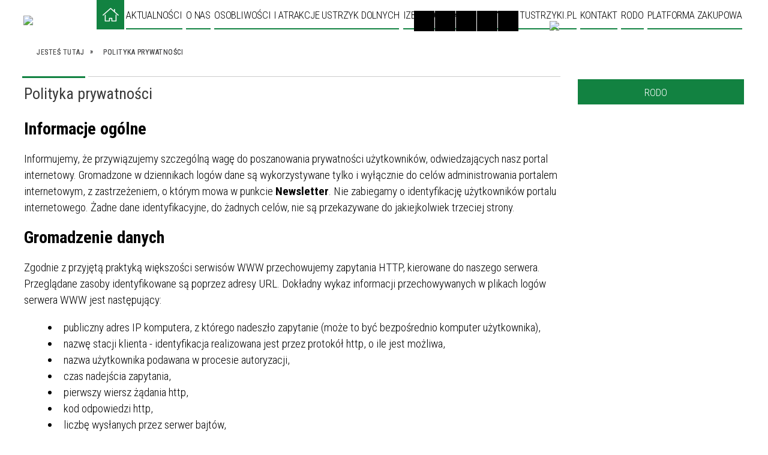

--- FILE ---
content_type: text/html; charset=utf-8
request_url: https://bctip.ustrzyki-dolne.pl/strona-5048-polityka_prywatnosci.html
body_size: 13052
content:
<!DOCTYPE html>
<html lang="pl"  itemscope="itemscope" itemtype="http://schema.org/WebPage" xmlns="http://www.w3.org/1999/xhtml">
    <head>
        <!-- METAS - - - - - - - - - - - - - - - - - - - - - - - - - - - - - -->
        <title itemprop="name">Polityka prywatności - Portal - Bieszczadzkie Centrum Turystyki i Promocji</title>
<meta http-equiv="Content-Type" content="text/html; charset=utf-8" />
	<meta name="title" content="Polityka prywatności - Portal - Bieszczadzkie Centrum Turystyki i Promocji" />
	<meta name="description" content="Bieszczadzkie Centrum Turystyki i Promocji" />
	<meta name="keywords" content="Bieszczadzkie Centrum Turystyki i Promocji" />
	<meta name="author" content="CONCEPT Intermedia www.sam3.pl" />
	<meta name="robots" content="index, follow" />
        <meta name="viewport" content="width=device-width" />        
        
        <!-- EXTERNALS - - - - - - - - - - - - - - - - - - - - - - - - - - - -->		
        <link rel="shortcut icon" href="/themes/skin_05/images/favicon.ico" />
        <link rel="alternate" type="application/rss+xml"  title="RSS 2.0" href="https://bctip.ustrzyki-dolne.pl/aktualnosci.xml" />
        	<link rel="stylesheet" type="text/css" media="all" href="/themes/skin_05/css/common.css" />
	<link rel="stylesheet" type="text/css" media="all" href="/css/concept.gallery.css" />
	<link rel="stylesheet" type="text/css" media="all" href="/css/_global.css" />
	<link rel="stylesheet" type="text/css" media="screen" href="/css/smoothness/jquery-ui-1.9.2.custom.min.css" />
	<link rel="stylesheet" type="text/css" media="screen" href="/js/fancyBox/jquery.fancybox.css" />
	<link rel="stylesheet" type="text/css" media="print" href="/css/print_strona.css" />
	<link rel="stylesheet" type="text/css" media="all" href="/themes/skin_05/css/responsive.css" />
	<link rel="stylesheet" type="text/css" media="all" href="/themes/skin_05/css/_multisite.css" />
	<link rel="stylesheet" type="text/css" media="all" href="/css/concept-carousel.css" />

        <!-- JAVASCRIPTS - - - - - - - - - - - - - - - - - - - - - - - - - - -->
                <script src="/js/jquery/jquery-1.12.4.min.js"></script>
        <script src="/js/jquery/jquery-3.1.1.min.js"></script>
        <script src="/js/jquery/jquery-ui-1.9.2.custom.min.js"></script>
        <script src="/js/hammer.min.js"></script>
        <script src="/js/jquery/jquery.ui.datepicker.min.js"></script> 
        <script src="/js/jquery/jquery-ui-timepicker-addon.min.js"></script> 
        
        <!-- cdn for modernizr, if you haven't included it already -->
        <!-- script src="http://cdn.jsdelivr.net/webshim/1.12.4/extras/modernizr-custom.js"></script -->
        <!-- polyfiller file to detect and load polyfills -->
        <!-- script src="http://cdn.jsdelivr.net/webshim/1.12.4/polyfiller.js"></script -->

        

        <script>
        function get_upload_image_size(dimension)
        {
        if(dimension == 'x')
        return 291;
        else
        return 172;
        }
        </script>
        
        <script src="/js/../themes/skin_05/js/multisite.js"></script>
<script src="/js/menu.min.js"></script>
<script src="/js/functions.js"></script>
<script src="/js/jquery/concept-rotator.js"></script>
<script src="/js/jquery/jquery.easing.1.3.js"></script>
<script src="/js/gsap/TweenMax.min.js"></script>
<script src="/js/gsap/plugins/ScrollToPlugin.min.js"></script>
<script src="/js/gsap/plugins/CSSPlugin.min.js"></script>
<script src="/js/gsap/easing/EasePack.min.js"></script>
<script src="/js/concept.gallery.js?ver=3.0"></script>
<script src="/js/akceslab-ytplayer.js"></script>
<script src="/js/concept_carousel_v1_0.js"></script>
		
        <meta name=”deklaracja-dostępności” content=”/deklaracja_dostepnosci.html”>
    </head>
        <body class="module-portal action-strona pid-5048 t-polityka_prywatnosci relURI-strona-5048-polityka_prywatnosci.html">
       
                <div class="page_title" style="display: none">
            Bieszczadzkie Centrum Turystyki i Promocji w Ustrzykach Dolnych - bctip.ustrzyki-dolne.pl
<br /><span class="data">Wygenerowano:&nbsp;17-01-2026</span>        </div>
        
        <h1 hidden>Bieszczadzkie Centrum Turystyki i Promocji w Ustrzykach Dolnych - bctip.ustrzyki-dolne.pl
</h1>

        <div id="page_content">       
            <div id="overlay" onclick="clear_other_mobile_active_elements();toggle_body_overflow();"></div>
            <div id="page_container">                <table role="presentation" id="table_1" class="sekcja-paneli" style="width: 100%;">
<tbody>	<tr>
		<td id="PAN_HEAD" class="panel">
			<div>
<div class="wcag_links">
	<div class="links">
		<div class="hidden">
			<a href="#content" data-offset="-300" class="scroll_to">Przejdź do treści</a>
		</div>
		
		<div class="hidden"><div tabindex="0" onclick="jQuery('body').scrollTo('*[id^=\'search_comn_\']'); jQuery('*[id^=\'search_comn_\']').val('').focus();">Przejdź do Wyszukiwarki</div></div>
		<div class="hidden"><a class="mapa_strony" tabindex="0" href="/mapa_strony.html">Przejdź do mapy strony</a></div>
		<div class="hidden"><div tabindex="0" onclick="jQuery('body').scrollTo('*[id^=\'mainMenu_\']'); jQuery(':focusable', jQuery('*[id^=\'mainMenu_\']'))[0].focus();">Przejdź do Menu</div></div>
	</div>
</div>

<script>
	jQuery('.scroll_to').css('cursor' , 'pointer').click(function () {
	var target = jQuery(this).attr('href');
	jQuery('html, body').animate({
	scrollTop: jQuery(target).offset().top -140
	}, 1000);
	});
</script>



        
	

    <div class="miejsce-banerowe logo_w_naglowku " >
        <div class="pole-banerowe noprint" style="flex-grow: 1; " >
<a href="/" target="_blank"><img src="/uploads/pub/img_files/img_6706/BCTiPAA.jpg" alt="LOGO - kliknięcie spowoduje otwarcie nowego okna" title="" onclick="jQuery.ajax({
	type:'POST',
	url:'/banery/click/id/6706.html',
	dataType:'html'})" /><span class="baner_title" style="display:none;">LOGO</span></a></div>
        </div>




    <div class="miejsce-banerowe logo_docked " >
        <div class="pole-banerowe noprint" style="flex-grow: 1; " >
<a href="/" target="_self"><img src="/uploads/pub/img_files/img_6497/bctip_logo na www.png" alt="logo zadokowane" title="" onclick="jQuery.ajax({
	type:'POST',
	url:'/banery/click/id/6497.html',
	dataType:'html'})" /><span class="baner_title" style="display:none;">logo zadokowane</span></a></div>
        </div>


<script>
    function toggleGlobalPause()
    {
        globalPause = !globalPause;
        jQuery(".stop-anim").toggleClass("play");

        var x = jQuery(".stop-anim").text();

        if (x == 'Wznów animacje') {
            jQuery(".stop-anim").text("Zatrzymaj animacje");
            jQuery(".stop-anim").attr("title", "Zatrzymaj animacje");
        } else {
            jQuery(".stop-anim").text("Wznów animacje");
            jQuery(".stop-anim").attr("title", "Wznów animacje");
        }
    }
</script>	

<div class="accesible" style="position: absolute; top: 18px; right: 375px; z-index: 3;">
   <div class="stop-anim" title="Zatrzymaj animacje" tabindex="0" onclick="toggleGlobalPause();">Zatrzymaj animacje</div>
        <div class="wheelchair" title="Informacje o dostępności" onclick="location = ('https://bctip.ustrzyki-dolne.pl/strona-5044-informacje_o_dostepnosci.html');"></div>
    <div class="deklaracja_dostep" title="Deklaracja dostępności" onclick="location = ('https://bctip.ustrzyki-dolne.pl/deklaracja_dostepnosci.html');"></div>
    <div class="deaf" title="Informacje dla niesłyszących" onclick="location = ('https://bctip.ustrzyki-dolne.pl/strona-5045-informacje_dla_nieslyszacych.html');"></div>
    <div class="contrast" title="Informacje o kontraście" onclick="location = ('https://bctip.ustrzyki-dolne.pl/strona-5046-informacja_o_kontrascie.html');"></div>
</div>



    <div class="miejsce-banerowe bip_w_naglowku " style="position: absolute; top: 0; right: 308px; z-index: 3;">
        <div class="pole-banerowe noprint" style="flex-grow: 1; " >
<a href="https://bctip.ssdip.bip.gov.pl" target="_blank"><img src="/uploads/pub/img_files/img_15206/bip.png" alt="BIP - kliknięcie spowoduje otwarcie nowego okna" title="BIP" onclick="jQuery.ajax({
	type:'POST',
	url:'/banery/click/id/15206.html',
	dataType:'html'})" /><span class="baner_title" style="display:none;">BIP</span></a></div>
        </div>


<section class="component wyszukiwarka-wrapper " style="position: absolute; top: 0; right: 0; z-index: 15; ">

            <header class="belka hidden-wcag">
            <h2 class="title"><span>Wyszukiwarka</span></h2>
        </header>
    
    <div class="comn-wyszukiwarka" role="search">

        
        <div id="search_box_comn_srch_ee14f83e90316783c27d054e5620cae0"></div>

        <div class="cl"></div>
    </div>

    <script>
//<![CDATA[
jQuery.ajax({
	type:'POST',
	url:'/Common/getSearchAllForm/disp/none/hash_id/comn_srch_ee14f83e90316783c27d054e5620cae0.html',
	dataType:'html',
	success:function(data, textStatus){jQuery('#search_box_comn_srch_ee14f83e90316783c27d054e5620cae0').html(data);},
	complete:function(XMLHttpRequest, textStatus){wcagstinks(jQuery("#adv_form")); updateAdvSearchWidth(); jQuery("#adv_form");}})
//]]>
</script>
</section>
<div class="cl"></div>
<nav class="glowneMenu" data-component-name="comn_mainmenu" id="mainMenu_6857c24507fc6c9c1a344ed308623e7f-wrapper" aria-labelledby="mainMenu_6857c24507fc6c9c1a344ed308623e7f-label">   
    <h2 id="mainMenu_6857c24507fc6c9c1a344ed308623e7f-label" class="hidden-wcag">Menu główne 1</h2>
    <div class="okazja_top2"></div>
    <div class="okazja_top3"></div>
            <ul class="mainMenu" id="comn_6857c24507fc6c9c1a344ed308623e7f">
         <li class="block block_nr_1" id="comn_6857c24507fc6c9c1a344ed308623e7f_pos_1" data-color="white">
<a target="_self" class="menu-level-1 no-submenu" style="border-color:white; background: white;" href="/"><span class="menu_select_left" style="background:white;"></span><span class="menu_select_right" style="background:white;"></span><span class="menu_select_bottom" style="background:white;"></span><span style="background:white;" class="tytul_menu">Strona główna</span></a>
</li> <li class="block block_nr_2" id="comn_6857c24507fc6c9c1a344ed308623e7f_pos_2" data-color="#128241">
<a target="_self" class="menu-level-1 no-submenu" style="border-color:#128241; background: #128241;" href="/aktualnosci-lista.html"><span class="menu_select_left" style="background:#128241;"></span><span class="menu_select_right" style="background:#128241;"></span><span class="menu_select_bottom" style="background:#128241;"></span><span style="background:white;" class="tytul_menu">Aktualności</span></a>
</li> <li class="block block_nr_3" id="comn_6857c24507fc6c9c1a344ed308623e7f_pos_3" data-color="#128241">
<a target="_self" class="menu-level-1 no-submenu" style="border-color:#128241; background: #128241;" href="/strona-2170-o_nas.html"><span class="menu_select_left" style="background:#128241;"></span><span class="menu_select_right" style="background:#128241;"></span><span class="menu_select_bottom" style="background:#128241;"></span><span style="background:white;" class="tytul_menu">O nas</span></a>
</li> <li class="block block_nr_4" id="comn_6857c24507fc6c9c1a344ed308623e7f_pos_4" data-color="#128241">
<a target="_self" class="menu-level-1 no-submenu" style="border-color:#128241; background: #128241;" href="/strona-1793-osobliwosci_i_atrakcje_ustrzyk_dolnych.html"><span class="menu_select_left" style="background:#128241;"></span><span class="menu_select_right" style="background:#128241;"></span><span class="menu_select_bottom" style="background:#128241;"></span><span style="background:white;" class="tytul_menu">Osobliwości i atrakcje Ustrzyk Dolnych</span></a>
</li> <li class="block block_nr_5" id="comn_6857c24507fc6c9c1a344ed308623e7f_pos_5" data-color="#128241">
<a target="_self" class="menu-level-1 no-submenu" style="border-color:#128241; background: #128241;" href="/strona-1794-izba_regionalna.html"><span class="menu_select_left" style="background:#128241;"></span><span class="menu_select_right" style="background:#128241;"></span><span class="menu_select_bottom" style="background:#128241;"></span><span style="background:white;" class="tytul_menu">Izba Regionalna</span></a>
</li> <li class="block block_nr_6" id="comn_6857c24507fc6c9c1a344ed308623e7f_pos_6" data-color="#128241">
<a target="_self" class="menu-level-1 no-submenu" style="border-color:#128241; background: #128241;" href="/strona-5099-www_visitustrzyki_pl.html"><span class="menu_select_left" style="background:#128241;"></span><span class="menu_select_right" style="background:#128241;"></span><span class="menu_select_bottom" style="background:#128241;"></span><span style="background:white;" class="tytul_menu">www.visitustrzyki.pl</span></a>
</li> <li class="block block_nr_7" id="comn_6857c24507fc6c9c1a344ed308623e7f_pos_7" data-color="#128241">
<a target="_self" class="menu-level-1 no-submenu" style="border-color:#128241; background: #128241;" href="/kontakt.html"><span class="menu_select_left" style="background:#128241;"></span><span class="menu_select_right" style="background:#128241;"></span><span class="menu_select_bottom" style="background:#128241;"></span><span style="background:white;" class="tytul_menu">Kontakt</span></a>
</li> <li class="block block_nr_8" id="comn_6857c24507fc6c9c1a344ed308623e7f_pos_8" data-color="#128241">
<a target="_self" class="menu-level-1 with-submenu" style="border-color:#128241; background: #128241;" href="/strona-5110-rodo.html"><span class="menu_select_left" style="background:#128241;"></span><span class="menu_select_right" style="background:#128241;"></span><span class="menu_select_bottom" style="background:#128241;"></span><span style="background:white;" class="tytul_menu">RODO</span></a>
<span class="main-menu-toggler" onclick="mainMenuTogglePosition(this);"></span><div class="sub-block-menu js-display-none" style="height: 0; background: #128241; border-color: #128241; ">
<h2 style="border-bottom-color: #128241;  background-color: #128241; ">RODO</h2>
<ul class="level-1-wrapper">
<li class="level-1" style="background-color: #128241;"><a target="_self" class="menu-level-2" style="background: white;" href="/strona-5247-klauzula_informacyjna_o_przetwarzaniu.html"><span class="label" style="background: #128241; border-color: #128241;" title=""></span>Klauzula informacyjna o przetwarzaniu danych osobowych</a><div class="extra-box"><div><div class="zajawka port_zaj "><a target="_self" href="/strona-5247-klauzula_informacyjna_o_przetwarzaniu.html"><span class="box-left" style="width: 291px;">
    <img alt="" src="/themes/skin_05/images/def_zaj_mini.png?rand=9617" />
</span>

<span class="box-right">
     
  <span class="title">    
    <span class="etykieta_zajawka">      
    	<span class="label" style="background: #128241; border-color: #128241;" title=""></span>      
    </span>    
    Klauzula informacyjna o przetwarzaniu danych osobowych    
  </span>
  <span class="tresc">
    KLAUZULA INFORMACYJNA O PRZETWARZANIU DANYCH OSOBOWYCH W BIESZCZADZKIM CENTRUM TURYSTYKI I PROMOCJI  W USTRZYKACH DOLNYCH   W związku z realizacją wymogów Rozporządzenia Parlamentu Europejskiego i Rady (UE) 2016/679 z dnia 27 kwietnia 2016 r. w sprawie...
  </span>

  <span class="zajawka_click">
    kliknij, aby przejść do dalszej części informacji
  </span>

</span>
</a></div></div></div></li><li class="level-1" style="background-color: #128241; "><a target="_self" class="menu-level-2" style="background: white;" href="/strona-5481-inspektor_ochrony_danych.html"><span class="label" style="background: #128241; border-color: #128241;" title=""></span>Inspektor ochrony danych</a><div class="extra-box"><div><div class="zajawka port_zaj "><a target="_self" href="/strona-5481-inspektor_ochrony_danych.html"><span class="box-left" style="width: 291px;">
    <img alt="" src="/themes/skin_05/images/def_zaj_mini.png?rand=2566" />
</span>

<span class="box-right">
     
  <span class="title">    
    <span class="etykieta_zajawka">      
    	<span class="label" style="background: #128241; border-color: #128241;" title=""></span>      
    </span>    
    Inspektor ochrony danych    
  </span>
  <span class="tresc">
    Działając zgodnie z art. 37 ust. 7 rozporządzenia Parlamentu Europejskiego i Rady (EU) 2016/679 z dnia 27 kwietnia 2016 r. w sprawie ochrony osób fizycznych w związku z przetwarzaniem danych osobowych i w sprawie swobodnego przepływu takich danych oraz...
  </span>

  <span class="zajawka_click">
    kliknij, aby przejść do dalszej części informacji
  </span>

</span>
</a></div></div></div></li><li class="level-1" style="background-color: #128241; "><a target="_self" class="menu-level-2" style="background: white;" href="/strona-5248-klauzula_informacyjna_monitoring.html"><span class="label" style="background: #128241; border-color: #128241;" title=""></span>Klauzula informacyjna monitoring</a><div class="extra-box"><div><div class="zajawka port_zaj "><a target="_self" href="/strona-5248-klauzula_informacyjna_monitoring.html"><span class="box-left" style="width: 291px;">
    <img alt="" src="/themes/skin_05/images/def_zaj_mini.png?rand=5127" />
</span>

<span class="box-right">
     
  <span class="title">    
    <span class="etykieta_zajawka">      
    	<span class="label" style="background: #128241; border-color: #128241;" title=""></span>      
    </span>    
    Klauzula informacyjna monitoring    
  </span>
  <span class="tresc">
    KLAUZULA INFORMACYJNA MONITORING Zgodnie z art. 13 ust. 1 i 2 Rozporządzenia Parlamentu Europejskiego i Rady (UE) 2016/679 z 27 kwietnia 2016 roku w sprawie ochrony osób fizycznych w związku z przetwarzaniem danych osobowych i w sprawie swobodnego...
  </span>

  <span class="zajawka_click">
    kliknij, aby przejść do dalszej części informacji
  </span>

</span>
</a></div></div></div></li><li class="level-1" style="background-color: #128241; "><a target="_self" class="menu-level-2" style="background: white;" href="/strona-5408-zgoda_na_utrwalanie_publikowanie_i.html"><span class="label" style="background: #128241; border-color: #128241;" title=""></span>Zgoda na utrwalanie, publikowanie i rozpowszechnianie wizerunku</a><div class="extra-box"><div><div class="zajawka port_zaj "><a target="_self" href="/strona-5408-zgoda_na_utrwalanie_publikowanie_i.html"><span class="box-left" style="width: 291px;">
    <img alt="" src="/themes/skin_05/images/def_zaj_mini.png?rand=8852" />
</span>

<span class="box-right">
     
  <span class="title">    
    <span class="etykieta_zajawka">      
    	<span class="label" style="background: #128241; border-color: #128241;" title=""></span>      
    </span>    
    Zgoda na utrwalanie, publikowanie i rozpowszechnianie wizerunku    
  </span>
  <span class="tresc">
    Zgodnie z art. 81 ust. 1 ustawy z dnia 4 lutego 1994 r. o prawie autorskim i prawach pokrewnych (tekst jednolity: Dz. U. z 2021 r. poz. 1062) wyrażam zgodę na nieodpłatne wykorzystanie zdjęć oraz nagrań audio-video zawierających mój wizerunek...
  </span>

  <span class="zajawka_click">
    kliknij, aby przejść do dalszej części informacji
  </span>

</span>
</a></div></div></div></li></ul><div class="extra-content"><div class="extra-box"><div class="zajawka port_zaj "><a target="_self" href="/strona-5110-rodo.html"><span class="box-left" style="width: 392px;">
    <img alt="" src="/themes/skin_05/images/def_zaj_thumb.png?rand=6177" />
</span>

<span class="box-right">
     
  <span class="title">    
    <span class="etykieta_zajawka">      
    	<span class="label" style="background: #128241; border-color: #128241;" title=""></span>      
    </span>    
    RODO    
  </span>
  <span class="tresc">
    KLAUZULA INFORMACYJNA O PRZETWARZANIU DANYCH OSOBOWYCH W BIESZCZADZKIM CENTRUM TURYSTYKI I PROMOCJI  W USTRZYKACH DOLNYCH   W związku z realizacją wymogów Rozporządzenia Parlamentu Europejskiego i Rady (UE) 2016/679 z dnia 27 kwietnia 2016 r. w sprawie...
  </span>

  <span class="zajawka_click">
    kliknij, aby przejść do dalszej części informacji
  </span>

</span>
</a></div>
</div></div><div tabindex="0" class="sub-menu-closer" id="submenu-closer-comn_6857c24507fc6c9c1a344ed308623e7f_pos_8" style="color: #128241; "></div></div>
                                        <script>
                        var el_comn_6857c24507fc6c9c1a344ed308623e7f_pos_8 = document.getElementById("comn_6857c24507fc6c9c1a344ed308623e7f_pos_8");
                        mouseMenuNavigation(el_comn_6857c24507fc6c9c1a344ed308623e7f_pos_8, "comn_6857c24507fc6c9c1a344ed308623e7f_pos_8", 1);
                    </script>
            
                    </li> <li class="block block_nr_9" id="comn_6857c24507fc6c9c1a344ed308623e7f_pos_9" data-color="#982a41">
<a target="_self" class="menu-level-1 no-submenu" style="border-color:#982a41; background: #982a41;" href="https://platformazakupowa.pl/pn/cuw_ustrzykidolne"><span class="menu_select_left" style="background:#982a41;"></span><span class="menu_select_right" style="background:#982a41;"></span><span class="menu_select_bottom" style="background:#982a41;"></span><span style="background:white;" class="tytul_menu">Platforma Zakupowa</span></a>
</li>                <script>
//<![CDATA[
                var candidate = document.getElementById('comn_6857c24507fc6c9c1a344ed308623e7f_pos_1');
                candidate.className += ' sel';
        
//]]>
</script>                <script>
//<![CDATA[
window.onscroll = function() { menuDocking("comn_6857c24507fc6c9c1a344ed308623e7f");}; 
//]]>
</script><script>
//<![CDATA[
window.onresize = function() { menuDocking("comn_6857c24507fc6c9c1a344ed308623e7f");}; 
//]]>
</script>         </ul>
    </nav>
<div class="cl"></div>			</div>
		</td>
	</tr>
	<tr>
		<td id="PAN_HEAD_2" class="panel">
			<div>
<nav class="navigator" id="breadcrumbs" aria-labelledby="breadcrumbs-label">
    <h2 id="breadcrumbs-label" class="hidden-wcag">Breadcrumbs</h2>
    
    <ul itemscope itemtype="http://schema.org/BreadcrumbList">
        
    <li itemprop="itemListElement" itemscope itemtype="http://schema.org/ListItem"><a class="navigator_home" property="item" typeof="WebPage" itemprop="item" itemtype="https://schema.org/Thing" itemscope="itemscope" href="/mapa_strony.html"><span itemprop="name">Jesteś tutaj</span></a><meta itemprop="position" content="1"></li><li itemprop="itemListElement" itemscope itemtype="http://schema.org/ListItem"><a property="item" typeof="WebPage" itemprop="item" itemtype="https://schema.org/Thing" itemscope="itemscope" href="/strona-5048-polityka_prywatnosci.html"><span itemprop="name">Polityka prywatności</span></a><meta itemprop="position" content="2"></li>        
    </ul>

</nav>
			</div>
		</td>
	</tr>
</tbody></table>
<table role="presentation" id="table_2" class="sekcja-paneli" style="width: 100%;">
<tbody>	<tr>
		<td id="PAN_1" class="panel">
			<div>
				<div id='content'><div class="messages">
            
    
    
    </div>
    <article itemscope itemtype="http://schema.org/NewsArticle">

        <meta itemprop="headline" content="Polityka prywatności" />
        <meta itemprop="description" content="" />
        <meta itemprop="articleBody" content="Informacje og&amp;oacute;lne Informujemy, że przywiązujemy szczeg&amp;oacute;lną wagę do poszanowania prywatności użytkownik&amp;oacute;w, odwiedzających nasz portal internetowy. Gromadzone w dziennikach log&amp;oacute;w dane są wykorzystywane tylko i wyłącznie do cel&amp;oacute;w administrowania portalem internetowym, z zastrzeżeniem, o kt&amp;oacute;rym mowa w punkcie Newsletter. Nie zabiegamy o identyfikację użytkownik&amp;oacute;w portalu internetowego. Żadne dane identyfikacyjne, do żadnych cel&amp;oacute;w, nie są przekazywane do jakiejkolwiek trzeciej strony.  Gromadzenie danych Zgodnie z przyjętą praktyką większości serwis&amp;oacute;w WWW przechowujemy zapytania HTTP, kierowane do naszego serwera. Przeglądane zasoby identyfikowane są poprzez adresy URL. Dokładny wykaz informacji przechowywanych w plikach log&amp;oacute;w serwera WWW jest następujący:  publiczny adres IP komputera, z kt&amp;oacute;rego nadeszło zapytanie (może to być bezpośrednio komputer użytkownika), nazwę stacji klienta - identyfikacja realizowana jest przez protok&amp;oacute;ł http, o ile jest możliwa, nazwa użytkownika podawana w procesie autoryzacji, czas nadejścia zapytania, pierwszy wiersz żądania http, kod odpowiedzi http, liczbę wysłanych przez serwer bajt&amp;oacute;w, adres URL strony poprzednio odwiedzanej przez użytkownika (referer link) - w przypadku, gdy przejście do strony Biura nastąpiło przez odnośnik, informacje o przeglądarce użytkownika, informacje o błędach, jakie nastąpiły przy realizacji transakcji HTTP.  Dane te nie są kojarzone z konkretnymi osobami, przeglądającymi strony portalu internetowego, z zastrzeżeniem, o kt&amp;oacute;rym mowa w punkcie Newsletter. Dla zapewnienia jak najwyższej jakości serwisu możemy dokonać analizy plik&amp;oacute;w z logami w celu określenia, kt&amp;oacute;re strony odwiedzane są najczęściej, jakie przeglądarki stron WWW są stosowane, czy struktura strony nie zawiera błęd&amp;oacute;w, itp.  Wykorzystywanie danych Zebrane logi przechowywane są przez czas nieokreślony jako materiał pomocniczy, służący do administrowania serwisem. Informacje w nich zawarte nie są ujawniane nikomu poza osobami upoważnionymi do administrowania serwerem oraz siecią Urzędu/Instytucji. Na podstawie plik&amp;oacute;w log&amp;oacute;w mogą być generowane statystyki, stanowiące pomoc w administrowaniu. Zbiorcze podsumowania w postaci takich statystyk nie zawierają żadnych cech identyfikujących osoby, odwiedzającej portal internetowy.  Mechanizm Cookies w portalu internetowym Mechanizm Cookies nie jest wykorzystywany do pozyskiwania jakichkolwiek informacji o użytkownikach portalu internetowego, ani śledzenia ich nawigacji. Pliki Cookies stosowane w portalu internetowym nie przechowują żadnych danych osobowych, ani innych informacji, zebranych od użytkownik&amp;oacute;w. Dla naszego portalu internetowego wykorzystujemy następujące pliki Cookies:       Nazwa Cookie  Rodzaj  Cel zapisania    symfony   Sesyjny   Przechowuje informację o sesji danego użytkownika     visit_counter   Sesyjny   Zapamiętuje, czy licznik odwiedzin zliczył tego użytkownika     cookies_accepted  &amp;nbsp;  Zapamiętuje, czy użytkownik zamknął informację o plikach cookie     baner_*   Sesyjny   Zapamiętuje, czy użytkownik wyświetlił konkretny baner     show_search   Sesyjny   Zapamiętuje, czy użytkownik rozwinął wyszukiwarkę zaawansowaną     view_mode_news_index_1   Sesyjny   Zapamiętuje ostatnio wybrany widok listy zajawek na liście aktualności     view_mode_news_szukaj   Sesyjny   Zapamiętuje ostatnio wybrany widok listy zajawek w wynikach wyszukiwania aktualności     ankt_vote_3  &amp;nbsp;  Zapamiętuje, czy użytkownik udzielił odpowiedzi na konkretną ankietę     _gid  &amp;nbsp;  Pochodzi z zewnętrznych skrypt&amp;oacute;w (Google).     _ga  &amp;nbsp;  Pochodzi z zewnętrznych skrypt&amp;oacute;w (Google).      Odnośniki do innych stron Portal internetowy zawiera odnośniki do innych stron WWW. Nie możemy ponosić odpowiedzialności za zasady zachowania prywatności, obowiązujące na tych stronach. Namawiamy, by po przejściu na inne strony, zapoznać się z polityka prywatności tam ustaloną. Niniejsza polityka prywatności dotyczy tylko naszego portalu internetowego.  Newsletter Wyjątkiem od przedstawionych wyżej zasad jest rejestracja adres&amp;oacute;w poczty elektronicznej os&amp;oacute;b lub podmiot&amp;oacute;w, korzystających z udostępnionej usługi przesyłania formularza rejestracji jako subskrybenta newslettera naszego portalu internetowego, kt&amp;oacute;re wyraziły zgodę na otrzymywanie informacji drogą elektroniczną od redakcji naszego portalu internetowego.  W odniesieniu do podmiot&amp;oacute;w i os&amp;oacute;b, kt&amp;oacute;re skorzystały z usługi wysłania formularza rejestracji jako subskrybenta newslettera naszego portalu internetowego odnotowywany jest adres poczty elektronicznej, kt&amp;oacute;ry służy do wysłania informacji zwrotnej o przyjęciu formularza rejestracji. Umożliwia on potwierdzenie rejestracji jako subskrybenta newslettera oraz usunięcie z listy subskrybent&amp;oacute;w.  W odniesieniu do os&amp;oacute;b lub podmiot&amp;oacute;w, kt&amp;oacute;rym wysyłane są wiadomości przy użyciu newslettera odnotowywane są informacje o adresach IP komputer&amp;oacute;w oraz dacie i czasie odczytywania wiadomości, przekazywanych za pomocą newslettera. Odbiorca informacji wysyłanej za pomocą newslettera otrzymuje na skrzynkę pocztową informację, zawierającą najnowsze informacje, zamieszczone w portalu internetowym. Kliknięcie podanego odnośnika kieruje odbiorcę na stronę internetową portalu internetowego, na kt&amp;oacute;rej odbiorca ma możliwość zapoznania się z pełną treścią informacji. Jednocześnie w specjalnych logach serwera odnotowywane są: numer IP komputera, z kt&amp;oacute;rego nastąpiło połączenie oraz data i godzina wykonania tej operacji.  Informacje zawarte w logach, rejestrujących informacje o odczytaniu wysłanych wiadomości wykorzystywane są w celu stwierdzenia, że wysłana do adresata informacja została poprawnie dostarczona.  Zmiana ustawień w przeglądarce Użytkownicy Serwis&amp;oacute;w w każdej chwili mogą zmienić swoje ustawienia dotyczące plik&amp;oacute;w cookies.  Szczeg&amp;oacute;łowe informacje o możliwościach i sposobach obsługi plik&amp;oacute;w cookies dostępne są w poszczeg&amp;oacute;lnych przeglądarkach:  Internet Explorer Google Chrome Firefox Mozilla Opera Safari   Zmiany W przypadku zmiany obowiązującej polityki prywatności wprowadzone zostaną odpowiednie modyfikacje do powyższych zapis&amp;oacute;w." />
        <meta itemprop="image" content="https://bctip.ustrzyki-dolne.pl/uploads/pub/strony/strona_5048//zajawki/normal_" />
        <meta itemprop="datePublished" content="2017-04-27T15:04:12+02:00" />

        <header>
            <span class="etykieta_zajawka">
                <span class="label" style="background: #128241; border-color: #128241;" title=""></span>            </span>

            <h2 class="title">
                Polityka prywatności            </h2>
        </header>

        <div class="akcje_top">
            <ul class="actions">
            <li title="Pobierz plik Pdf z treścią" class="pdf" onclick="location=('http://converter.sam3.pl/convert.php?url=https://bctip.ustrzyki-dolne.pl/strona-5048-polityka_prywatnosci.html&amp;title=Polityka_prywatnosci');"><span class="hidden-wcag">Pobierz artykuł w formie pliku </span>Pdf</li>                        <li class="print" title="Drukuj treść" onclick="window.print();">Drukuj<span class="hidden-wcag"> treść tego artykułu</span></li>
                <li class="back" title="Powrót" onclick="history.back();">Powrót<span class="hidden-wcag"> do poprzedniej strony</span></li>
                    <li class="zglos" title="Kontakt" onclick="location = ('/kontakt.html');">Kontakt<span class="hidden-wcag"> na stronie Kontakt</span></li>
                </ul>            <div class="cl"></div>
        </div>

        
                
        	


        <div class="tresc" itemprop="articleBody">
            <h3>Informacje og&oacute;lne</h3> <p>Informujemy, że przywiązujemy szczeg&oacute;lną wagę do poszanowania prywatności użytkownik&oacute;w, odwiedzających nasz portal internetowy. Gromadzone w dziennikach log&oacute;w dane są wykorzystywane tylko i wyłącznie do cel&oacute;w administrowania portalem internetowym, z zastrzeżeniem, o kt&oacute;rym mowa w punkcie <strong>Newsletter</strong>. Nie zabiegamy o identyfikację użytkownik&oacute;w portalu internetowego. Żadne dane identyfikacyjne, do żadnych cel&oacute;w, nie są przekazywane do jakiejkolwiek trzeciej strony.</p> <p></p> <h3>Gromadzenie danych</h3> <p>Zgodnie z przyjętą praktyką większości serwis&oacute;w WWW przechowujemy zapytania HTTP, kierowane do naszego serwera. Przeglądane zasoby identyfikowane są poprzez adresy URL. Dokładny wykaz informacji przechowywanych w plikach log&oacute;w serwera WWW jest następujący:</p> <ul> <li>publiczny adres IP komputera, z kt&oacute;rego nadeszło zapytanie (może to być bezpośrednio komputer użytkownika),</li> <li>nazwę stacji klienta - identyfikacja realizowana jest przez protok&oacute;ł http, o ile jest możliwa,</li> <li>nazwa użytkownika podawana w procesie autoryzacji,</li> <li>czas nadejścia zapytania,</li> <li>pierwszy wiersz żądania http,</li> <li>kod odpowiedzi http,</li> <li>liczbę wysłanych przez serwer bajt&oacute;w,</li> <li>adres URL strony poprzednio odwiedzanej przez użytkownika (referer link) - w przypadku, gdy przejście do strony Biura nastąpiło przez odnośnik,</li> <li>informacje o przeglądarce użytkownika,</li> <li>informacje o błędach, jakie nastąpiły przy realizacji transakcji HTTP.</li> </ul> <p>Dane te nie są kojarzone z konkretnymi osobami, przeglądającymi strony portalu internetowego, z zastrzeżeniem, o kt&oacute;rym mowa w punkcie <strong>Newsletter</strong>. Dla zapewnienia jak najwyższej jakości serwisu możemy dokonać analizy plik&oacute;w z logami w celu określenia, kt&oacute;re strony odwiedzane są najczęściej, jakie przeglądarki stron WWW są stosowane, czy struktura strony nie zawiera błęd&oacute;w, itp.</p> <p></p> <h3>Wykorzystywanie danych</h3> <p>Zebrane logi przechowywane są przez czas nieokreślony jako materiał pomocniczy, służący do administrowania serwisem. Informacje w nich zawarte nie są ujawniane nikomu poza osobami upoważnionymi do administrowania serwerem oraz siecią Urzędu/Instytucji. Na podstawie plik&oacute;w log&oacute;w mogą być generowane statystyki, stanowiące pomoc w administrowaniu. Zbiorcze podsumowania w postaci takich statystyk nie zawierają żadnych cech identyfikujących osoby, odwiedzającej portal internetowy.</p> <p></p> <h3>Mechanizm Cookies w portalu internetowym</h3> <p>Mechanizm Cookies nie jest wykorzystywany do pozyskiwania jakichkolwiek informacji o użytkownikach portalu internetowego, ani śledzenia ich nawigacji. Pliki Cookies stosowane w portalu internetowym nie przechowują żadnych danych osobowych, ani innych informacji, zebranych od użytkownik&oacute;w.</p> <p>Dla naszego portalu internetowego wykorzystujemy następujące pliki Cookies:</p> <table style="width: 100%;" border="1" cellspacing="0" cellpadding="4"><colgroup><col width="85*" /> <col width="85*" /> <col width="85*" /> </colgroup> <tbody> <tr valign="TOP"><th width="33%"> <p>Nazwa Cookie</p> </th><th width="33%"> <p>Rodzaj</p> </th><th width="33%"> <p>Cel zapisania</p> </th></tr> <tr valign="TOP"> <td width="33%"> <p>symfony</p> </td> <td width="33%"> <p>Sesyjny</p> </td> <td width="33%"> <p>Przechowuje informację o sesji danego użytkownika</p> </td> </tr> <tr valign="TOP"> <td width="33%"> <p>visit_counter</p> </td> <td width="33%"> <p>Sesyjny</p> </td> <td width="33%"> <p>Zapamiętuje, czy licznik odwiedzin zliczył tego użytkownika</p> </td> </tr> <tr valign="TOP"> <td width="33%"> <p>cookies_accepted</p> </td> <td width="33%">&nbsp;</td> <td width="33%"> <p>Zapamiętuje, czy użytkownik zamknął informację o plikach cookie</p> </td> </tr> <tr valign="TOP"> <td width="33%"> <p>baner_*</p> </td> <td width="33%"> <p>Sesyjny</p> </td> <td width="33%"> <p>Zapamiętuje, czy użytkownik wyświetlił konkretny baner</p> </td> </tr> <tr valign="TOP"> <td width="33%"> <p>show_search</p> </td> <td width="33%"> <p>Sesyjny</p> </td> <td width="33%"> <p>Zapamiętuje, czy użytkownik rozwinął wyszukiwarkę zaawansowaną</p> </td> </tr> <tr valign="TOP"> <td width="33%"> <p>view_mode_news_index_1</p> </td> <td width="33%"> <p>Sesyjny</p> </td> <td width="33%"> <p>Zapamiętuje ostatnio wybrany widok listy zajawek na liście aktualności</p> </td> </tr> <tr valign="TOP"> <td width="33%"> <p>view_mode_news_szukaj</p> </td> <td width="33%"> <p>Sesyjny</p> </td> <td width="33%"> <p>Zapamiętuje ostatnio wybrany widok listy zajawek w wynikach wyszukiwania aktualności</p> </td> </tr> <tr valign="TOP"> <td width="33%"> <p>ankt_vote_3</p> </td> <td width="33%">&nbsp;</td> <td width="33%"> <p>Zapamiętuje, czy użytkownik udzielił odpowiedzi na konkretną ankietę</p> </td> </tr> <tr valign="TOP"> <td width="33%"> <p>_gid</p> </td> <td width="33%">&nbsp;</td> <td width="33%"> <p>Pochodzi z zewnętrznych skrypt&oacute;w (Google).</p> </td> </tr> <tr valign="TOP"> <td width="33%"> <p><span style="font-size: small;">_ga</span></p> </td> <td width="33%">&nbsp;</td> <td width="33%"> <p>Pochodzi z zewnętrznych skrypt&oacute;w (Google).</p> </td> </tr> </tbody> </table> <p></p> <h3>Odnośniki do innych stron</h3> <p>Portal internetowy zawiera odnośniki do innych stron WWW. Nie możemy ponosić odpowiedzialności za zasady zachowania prywatności, obowiązujące na tych stronach. Namawiamy, by po przejściu na inne strony, zapoznać się z polityka prywatności tam ustaloną. Niniejsza polityka prywatności dotyczy tylko naszego portalu internetowego.</p> <p></p> <h3>Newsletter</h3> <p>Wyjątkiem od przedstawionych wyżej zasad jest rejestracja adres&oacute;w poczty elektronicznej os&oacute;b lub podmiot&oacute;w, korzystających z udostępnionej usługi przesyłania formularza rejestracji jako subskrybenta newslettera naszego portalu internetowego, kt&oacute;re wyraziły zgodę na otrzymywanie informacji drogą elektroniczną od redakcji naszego portalu internetowego.</p> <p></p> <p>W odniesieniu do podmiot&oacute;w i os&oacute;b, kt&oacute;re skorzystały z usługi wysłania formularza rejestracji jako subskrybenta newslettera naszego portalu internetowego odnotowywany jest adres poczty elektronicznej, kt&oacute;ry służy do wysłania informacji zwrotnej o przyjęciu formularza rejestracji. Umożliwia on potwierdzenie rejestracji jako subskrybenta newslettera oraz usunięcie z listy subskrybent&oacute;w.</p> <p></p> <p>W odniesieniu do os&oacute;b lub podmiot&oacute;w, kt&oacute;rym wysyłane są wiadomości przy użyciu newslettera odnotowywane są informacje o adresach IP komputer&oacute;w oraz dacie i czasie odczytywania wiadomości, przekazywanych za pomocą newslettera. Odbiorca informacji wysyłanej za pomocą newslettera otrzymuje na skrzynkę pocztową informację, zawierającą najnowsze informacje, zamieszczone w portalu internetowym. Kliknięcie podanego odnośnika kieruje odbiorcę na stronę internetową portalu internetowego, na kt&oacute;rej odbiorca ma możliwość zapoznania się z pełną treścią informacji. Jednocześnie w specjalnych logach serwera odnotowywane są: numer IP komputera, z kt&oacute;rego nastąpiło połączenie oraz data i godzina wykonania tej operacji.</p> <p></p> <p>Informacje zawarte w logach, rejestrujących informacje o odczytaniu wysłanych wiadomości wykorzystywane są w celu stwierdzenia, że wysłana do adresata informacja została poprawnie dostarczona.</p> <p></p> <h3>Zmiana ustawień w przeglądarce</h3> <p>Użytkownicy Serwis&oacute;w w każdej chwili mogą zmienić swoje ustawienia dotyczące plik&oacute;w cookies.</p> <p></p> <p>Szczeg&oacute;łowe informacje o możliwościach i sposobach obsługi plik&oacute;w cookies dostępne są w poszczeg&oacute;lnych przeglądarkach:</p> <ul> <li><a href="https://support.microsoft.com/pl-pl" target="_blank">Internet Explorer</a></li> <li><a href="http://support.google.com/chrome/" target="_blank">Google Chrome</a></li> <li><a href="https://support.mozilla.org/pl/" target="_blank">Firefox Mozilla</a></li> <li><a href="http://help.opera.com/desktop/" target="_blank">Opera</a></li> <li><a href="https://support.apple.com/" target="_blank">Safari</a></li> </ul> <p></p> <h3>Zmiany</h3> <p>W przypadku zmiany obowiązującej polityki prywatności wprowadzone zostaną odpowiednie modyfikacje do powyższych zapis&oacute;w.</p>        </div>        

        <aside class="left" style="max-width:100%;">                
            
                    </aside>

        <div class="cl"></div>

        <footer class="bottom">

            <div class="info info_strona">
                <strong class="user">Osoba odpowiedzialna za treść:</strong><span class="author">Administrator </span><div class="cl"></div><strong class="last_pdate">Ostatnia aktualizacja:</strong><span class="date">24 / 05 / 2018</span><div class="cl"></div><strong class="last_pdate">Opublikowano:</strong><span class="date">27 / 04 / 2017</span><div class="cl"></div><div class="link"><a class="historia_link" href="/historia_strony-5048.html">Historia zmian </a></div>            </div>      


            
            <div class="cl"></div>
                                                        
                <ul class="actions">
            <li title="Pobierz plik Pdf z treścią" class="pdf" onclick="location=('http://converter.sam3.pl/convert.php?url=https://bctip.ustrzyki-dolne.pl/strona-5048-polityka_prywatnosci.html&amp;title=Polityka_prywatnosci');"><span class="hidden-wcag">Pobierz artykuł w formie pliku </span>Pdf</li>                        <li class="print" title="Drukuj treść" onclick="window.print();">Drukuj<span class="hidden-wcag"> treść tego artykułu</span></li>
                <li class="back" title="Powrót" onclick="history.back();">Powrót<span class="hidden-wcag"> do poprzedniej strony</span></li>
                    <li class="zglos" title="Kontakt" onclick="location = ('/kontakt.html');">Kontakt<span class="hidden-wcag"> na stronie Kontakt</span></li>
                </ul>                        <div class="cl"></div>
        </footer>

        <div class="cl"></div>

    </article>

    


    

<script>
    function get_upload_image_size(dimension)
    {
        if (dimension == 'x')
            return 291;
        else
            return 172;
    }

    jQuery(document).ready(function () {
        gallery_inject('mini');
    });
</script>  
<script src="/js/fancyBox/jquery.fancybox.min.js" ></script>

<script>
    jQuery('.fancybox').fancybox({
        transitionIn	:	'fade',
		transitionOut	:	'fade',
        speedIn         :	600, 
		speedOut		:	200, 
        autoScale: true,
        closeBtn: false,
        beforeShow: function () {
         
            var imgAlt = jQuery(this.element).find("img").attr("alt");
                       
            if (imgAlt) {
                this.title = imgAlt;
                jQuery(".fancybox-image").attr("alt", imgAlt);
            } else {
                this.title = '';											   
            }

            this.title = (this.title ? '<h4>' + this.title + '</h4>' : '') ;
            if (this.group.length > 1) {
                this.title += '<span class="counter">Zdjęcie ' + (this.index + 1) + ' z ' + this.group.length + '</span>';
                if (jQuery.fancybox.player.isActive) {
                    this.title += '<a href="javascript:jQuery.fancybox.play();" title="Wyłącz pokaz zdjęć" class="myPlay myPlayON" onclick="jQuery(\'.myPlay\').toggleClass(\'myPlayON\')">Zatrzymaj</a>';
                } else {
                    this.title += '<a href="javascript:jQuery.fancybox.play();" title="Włącz pokaz zdjęć" class="myPlay" onclick="jQuery(\'.myPlay\').toggleClass(\'myPlayON\')">Uruchom</a>';
                }
            }
            this.title += '<a onClick="parent.jQuery.fancybox.close();" alt="Zamknij" title="Zamyka okno" class="fancybox-item fancybox-close" href="javascript:;">Zamknij</a>';
        },
        helpers: {
            title: {
                type: 'inside',
                position: 'top',
            }
        },
        afterShow: function () {
            // odkomentuj v2 zeby uruchomic FancyBox-a z focusem
            //jQuery(this.content).attr("tabindex",1).focus(); // v1
            //jQuery('.fancybox-wrap a').first().focus(); // v2
        }
    });
</script>

				</div>
			</div>
		</td>
		<td id="PAN_2" class="panel">
			<div>
<div><nav class="component" aria-labelledby="port_d2bf9a82bb7035967072779f86269948-label">
    <h2 id="port_d2bf9a82bb7035967072779f86269948-label" class="hidden-wcag">Menu modułowe - strony portalowe</h2>
    
    
        <header class="belka" >
            <h2 class="title">
                <span>Menu</span>
            </h2>
        </header> 

        <ul class="portal-menu strony_menu" id="port_d2bf9a82bb7035967072779f86269948"><li class="level-1" id="level-1-port_d2bf9a82bb7035967072779f86269948-5110" style="background-color: #128241; color: #fff;"><a style="background: white;" href="/strona-5110-rodo.html"><span class="label" style="background: #128241; border-color: #128241;" title=""></span>RODO</a><span class="menu-toggler" style="display: none;" onclick="show_hideElement('level-2-port_d2bf9a82bb7035967072779f86269948-wrapper-5110', this);"><span class="hidden-wcag">pokaż / ukryj podkategorie</span></span><ul class="level-2-wrapper" style="display: none;" id="level-2-port_d2bf9a82bb7035967072779f86269948-wrapper-5110"><li class="level-2" id="level-2-port_d2bf9a82bb7035967072779f86269948-5247" style="background-color: #128241; color: #fff;"><a href="/strona-5247-klauzula_informacyjna_o_przetwarzaniu.html"><span class="label" style="background: #128241; border-color: #128241;" title=""></span>Klauzula informacyjna o przetwarzaniu danych osobowych</a></li><li class="level-2" id="level-2-port_d2bf9a82bb7035967072779f86269948-5481" style="background-color: #128241; color: #fff;"><a href="/strona-5481-inspektor_ochrony_danych.html"><span class="label" style="background: #128241; border-color: #128241;" title=""></span>Inspektor ochrony danych</a></li><li class="level-2" id="level-2-port_d2bf9a82bb7035967072779f86269948-5248" style="background-color: #128241; color: #fff;"><a href="/strona-5248-klauzula_informacyjna_monitoring.html"><span class="label" style="background: #128241; border-color: #128241;" title=""></span>Klauzula informacyjna monitoring</a></li><li class="level-2" id="level-2-port_d2bf9a82bb7035967072779f86269948-5408" style="background-color: #128241; color: #fff;"><a href="/strona-5408-zgoda_na_utrwalanie_publikowanie_i.html"><span class="label" style="background: #128241; border-color: #128241;" title=""></span>Zgoda na utrwalanie, publikowanie i rozpowszechnianie wizerunku</a></li></ul></li></ul>
    <script>

        function highlight_menu_item(hash_id)
        {
            var levels = [0, 5048];

            jQuery.each(levels, function (index, value) {
                if (index != 0)
                {
                    var el_id = 'level-' + index + '-' + hash_id + '-' + value;

                    jQuery('#' + el_id).addClass('select');

                    if (jQuery('#' + el_id + ' > span.menu-toggler'))
                        jQuery('#' + el_id + ' > span.menu-toggler').click();
                }
            });
        }

        jQuery(document).ready(function () {
            highlight_menu_item('port_d2bf9a82bb7035967072779f86269948');
        });

    </script>
</nav>
</div>			</div>
		</td>
	</tr>
	<tr>
		<td id="PAN_5" class="panel" colspan="2">
			<div>


    <div class="miejsce-banerowe baner_przed_stopka puste" >
                </div>


			</div>
		</td>
	</tr>
	<tr>
		<td id="FULL_BOTTOM" class="panel" colspan="2">
			<div>


    <div class="miejsce-banerowe linki_polityka_i_tel " >
        <div class="noprint pole-banerowe">
<div class="stopka_menu">
  <ul>
	<li>
		<a href="/">Strona główna</a>
		<span></span>
	</li>	
	
	<li>
		<a href="/aktualnosci-lista.html">Aktualności</a>
		<span></span>
	</li>
	
	<li>
		<a href="/strona-2170-o_nas.html">O nas</a>
		<span></span>
	</li>
	
	<li>
		<a href="/strona-1793-osobliwosci_i_atrakcje_ustrzyk_dolnych.html">Osobliwości i atrakcje Ustrzyk Dolnych</a>
        <span></span>
        
	</li>
    
    <li>
		<a href="/strona-1794-izba_regionalna.html">Izba Regionalna</a>
        <span></span>
	</li>
    
    <li>
		<a href="/strona-5099-www_visitustrzyki_pl.html">www.visitustrzyki.pl</a>
        <span></span>
	</li>
    
    <li>
		<a href="/kontakt.html">Kontakt</a>
        <span></span>
	</li>

  </ul>
</div>
</div>
<div class="clr"></div>        </div>




    <div class="miejsce-banerowe stopka_informacje_kontaktowe " >
        <div class="noprint pole-banerowe">
<div class="stopka_dane">
<div class="stopka_mapka"></div>
<div class="stopka_adres">
ul.Rynek 16<br>
38-700 Ustrzyki Dolne
</div>
<div class="stopka_tel">
tel.:+48 13 471-11-30 / tel. kom. +48 662-126-104
<span class="clear"></span>
</div>
<span class="stopka_mail"><span>email:</span>
<a href="mailto:cit@ustrzyki-dolne.pl"><span>cit@ustrzyki-dolne.pl</span></a></span>
<div class="stopka_dane">
  <div class="stopka_dane">
        <span>Adres skrytki ePUAP/BCTiPUstrzykiDolne/SkrytkaESP</span></div>
        <span>Adres e-Doręczenia: AE:PL-91820-35054-DJJEU-18</span></div>
</div>
</div>
<div class="clr"></div>        </div>


<div class="cl cl_empty"></div><div class="cl cl_empty"></div>			</div>
		</td>
	</tr>
</tbody></table>
<table role="presentation" id="table_3" class="sekcja-paneli" style="width: 100%;">
<tbody>	<tr>
		<td id="PAN_FOOT" class="panel">
			<div>
<div class="cl"></div>

<div class="page_footer">    

    <div class="footer_left">        
        <p><span>&copy; Wszelkie prawa zastrzeżone, Bieszczadzkie Centrum Turystyki i Promocji</span></p>    </div>
    
    <div class="footer_right">
                
        <a href="http://sam3.pl/strona-293-wcag.html" class="akceslab">Informacje o certyfikacie dostępności</a>
		
		<div class="cl cl_stopka" style="display:none;"></div>
		
		    
        <div class="icon_stopka">
                <div class="icon w3c"></div>
                <div class="icon html5"><a target="_blank" title="Kliknij, aby przejść w nowym oknie do walidatora HTML" href="http://validator.w3.org/check?uri=https://bctip.ustrzyki-dolne.pl:443/strona-5048-polityka_prywatnosci.html">HTML5</a></div>
                <div class="icon css3"><a target="_blank" title="Kliknij, aby przejść w nowym oknie do walidatora CSS" href="http://jigsaw.w3.org/css-validator/validator?uri=https://bctip.ustrzyki-dolne.pl:443/strona-5048-polityka_prywatnosci.html">CSS3</a></div>
                <div class="icon wcag"><a target="_blank" title="Kliknij, aby przejść w nowym oknie do walidatora WCAG" href="http://wave.webaim.org/report#/https://bctip.ustrzyki-dolne.pl/strona-5048-polityka_prywatnosci.html">WCAG 2.1</a></div>
        </div>
		
		<div class="cl cl_stopka" style="display:none;"></div>
        
        <div class="author_stopka">       
            <div class="walidacja">
                Walidacja:
                <a target="_blank" title="Kliknij, aby przejść w nowym oknie do walidatora HTML" href="http://validator.w3.org/check?uri=https://bctip.ustrzyki-dolne.pl:443/strona-5048-polityka_prywatnosci.html">HTML5</a>&nbsp;+&nbsp;
                <a target="_blank" title="Kliknij, aby przejść w nowym oknie do walidatora CSS" href="http://jigsaw.w3.org/css-validator/validator?uri=https://bctip.ustrzyki-dolne.pl:443/strona-5048-polityka_prywatnosci.html">CSS3</a>&nbsp;+&nbsp;
				 <a target="_blank" title="Kliknij, aby przejść w nowym oknie do walidatora WCAG" href="http://wave.webaim.org/report#/https://bctip.ustrzyki-dolne.pl/strona-5048-polityka_prywatnosci.html">WCAG 2.1</a>
            </div>

            Wykonanie&nbsp;&nbsp;<a title="concept Intermedia" target="_blank" class="wykonanie" href="http://conceptintermedia.pl"><span class="concept">CONCEPT</span><span class="intermedia">&nbsp;Intermedia</span></a>
        </div>     

	<div class="cl cl_stopka" style="display:none;"></div>	
               
    </div>
    
    <div class="cl"></div>

</div>


			</div>
		</td>
	</tr>
</tbody></table>
<div id="css-active"></div>        <script>

            function closeTemplatePreview()
            {
                sCookie('previewTemplate', null, -1);
                window.close();
            }

            execution_array.push('adjustBoxes');
            execution_array.push('fixConceptRotators');

            /*window.onload = function()
             {
             //var start = new Date().getTime();
                     
             adjustBoxes();
             adjustPanels();
                     
             //var end = new Date().getTime();
             //var time = end - start;
             //console.log("Adjusting execution time: " + time + "ms");
             };*/

            /*function fix_bookmark()
             {
             var offset = jQuery('#mobile-bookmark').offset();  
                     
             jQuery(window).scroll(function () {  
             var scrollTop = jQuery(window).scrollTop(); // check the visible top of the browser  
                     
             if (offset.top < scrollTop) 
             jQuery('#mobile-bookmark').addClass('fixed');  
             else 
             jQuery('#mobile-bookmark').removeClass('fixed');  
             });  
             }
                     
             execution_array.push('fix_bookmark');*/
        </script>
        </div>

            <div id="page_footer">
                                <div id="popup-bg" style="background-color: #333333"></div>
                            </div>

                        <div class="scroll-top" style="display: none;" tabindex="0">Przewiń na górę</div>
            <div class="mobile-menu">
    <a class="mobile-icon-homepage" href="/">Strona główna</a><a class="mobile-icon-search" title="Kliknij, aby otworzyć wyszukiwarkę" href="#" onclick="handle_mobile_icon_search();; return false;">Wyszukiwarka</a><a class="mobile-icon-tools" href="#" onclick="handle_mobile_icon_tools();; return false;">Narzędzia</a><a class="mobile-icon-main-menu" title="Kliknij, aby otworzyć menu serwisu" href="#" onclick="handle_mobile_icon_main_menu();; return false;">Menu główne</a><a class="mobile-icon-menu-portal" title="Kliknij, aby otworzyć menu szczegółowe modułu" href="#" onclick="handle_mobile_icon_menu_portal();; return false;">Menu szczegółowe</a><a class="mobile-icon-panel" title="Kliknij, aby otworzyć panel" href="#" onclick="handle_mobile_panel();; return false;">panel</a>    <script>
    jQuery("body").each(function(){
                    mc = new Hammer(this);

        mc.on('swipeleft swiperight',function(e) {
            clear_other_mobile_active_elements();
            toggle_body_overflow();
        });
    });

    jQuery(window).resize( jQuery.debounce( 250, function(){
        if ($('.mobile-menu').css('display')==='none') {
                clear_other_mobile_active_elements();
                toggle_body_overflow();
        }
    }) );			
</script>
</div>        </div>
                <script>
		
			function newsboxrespo() {
                var css_active = jQuery("#css-active").height() > 0;
                if(css_active)
                {
                    var height;
                    height = jQuery(".newsbox-container li.zaj-wrapper.active").outerHeight();				
                    jQuery(".newsbox-container").css("height",height);
				}
			}
		
            jQuery(document).ready(function ()
            {
                jQuery(".scroll-top").click(function ()
                {
                    jQuery('html,body').animate({scrollTop: 0}, 800);
                });

                var window_height = jQuery(window).height();
                var offset = window_height * 0.7;
                var position;
                var button = jQuery(".scroll-top");

                function button_toggle()
                {
                    position = jQuery(this).scrollTop();
                    if (position > offset) {
                        jQuery(button).fadeIn("slow", function ()
                        {
                            button.show();
                        });
                    } else {
                        jQuery(button).fadeOut("slow", function ()
                        {
                            button.hide();
                        });
                    }
                }

                jQuery(document).on('scroll ready', function ()
                {
                    button_toggle();
                });
            });

            jQuery(window).on("load", function () {
                jQuery.each(execution_array, function (i, to_exec) {
                    if (isFunction(window[to_exec])) {
                        window[to_exec]();
                    } else {
                        console.error("`" + to_exec + "` is not a function! Skipping that one.");
                    }
														
                });
                
                /* wysokosc naglowka */
                var css_active = jQuery('#css-active').height() > 0;
                
                if(css_active)
                {
                    var r0;
                    r0 = jQuery("#hyperss .slide-image").outerHeight();
                    jQuery("#hyperss").css("height",r0);

                    var r1;
                    r1 = jQuery("#hyperss .slide-image img").outerHeight();	
                    jQuery("#hyperss").css("height",r1);
                }
                
                               
                /* ustawiamy wysokość zajawek */
                
                setTimeout(function(){ setZajawkiHeight(); }, 1000);  				
				setZajawkiHeight();
                
                setTimeout(function(){ jQuery(".mainMenu .block.sel span.tytul_menu").css("background","transparent");	 }, 50);
            });

            FontSizeRestore();
            wcagstinks();
            function bwmode() {return "false";}; 
            
            jQuery(window).resize( jQuery.debounce( 250, setZajawkiHeight ) );			
			
			
        </script>  
        <script>
//<![CDATA[
window.onresize = function() { 			
                    var r3;
                    var css_active = jQuery("#css-active").height() > 0;
                    if(css_active)
                    {
                        r3 = jQuery("#hyperss .slide-image img").outerHeight();				
                        jQuery("#hyperss").css("height",r3);	
                    }
                    
                    /* newsbox */
                    newsboxrespo();	
                };				
            
//]]>
</script>	
		
                            
        <script async src="/js/simple.carousel.min.js"></script>
        <script async src="/js/jquery/jquery.browser.js"></script> 
        <script async src="/js/jquery/i18n/jquery-ui-datepicker-pl.min.js"></script> 
        <script async src="/js/jquery/i18n/jquery-ui-timepicker-pl.js"></script> 
        <script async src="/js/whcookies.min.js" ></script>
    </body>
</html>
